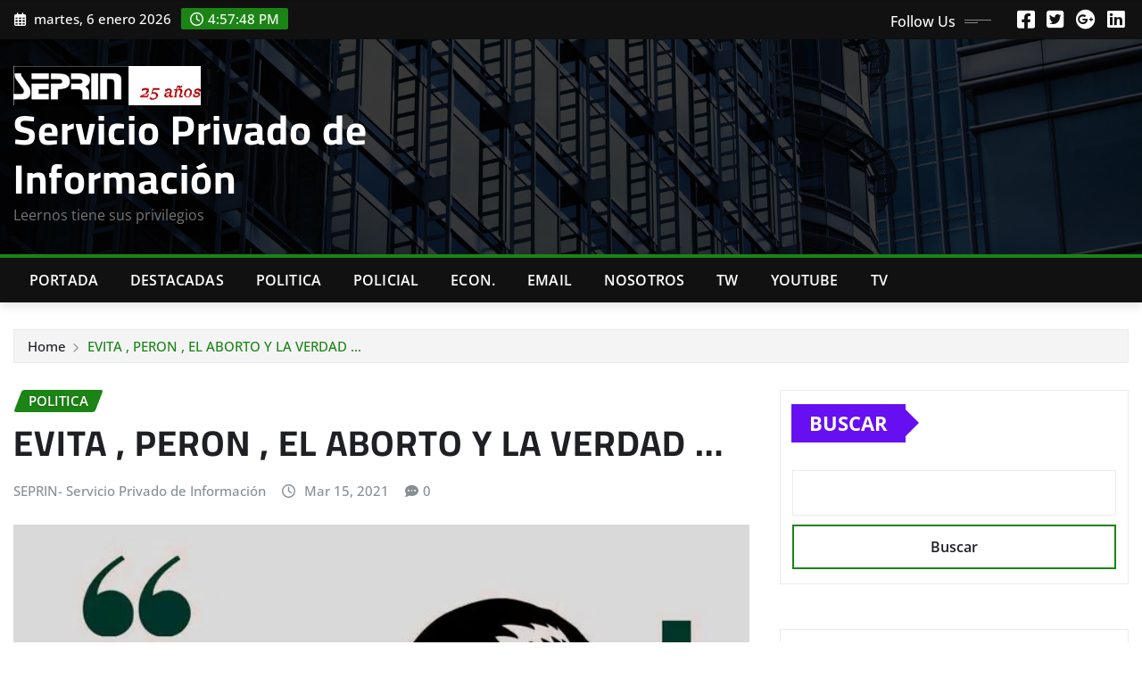

--- FILE ---
content_type: text/html; charset=UTF-8
request_url: https://www.seprin.info/2021/03/15/evita-peron-el-aborto-y-la-verdad/
body_size: 13873
content:
<!DOCTYPE html>
<html lang="es-AR">
<head>	
	<meta charset="UTF-8">
    <meta name="viewport" content="width=device-width, initial-scale=1">
    <meta http-equiv="x-ua-compatible" content="ie=edge">
	
	
	<title>EVITA , PERON , EL ABORTO Y LA VERDAD &#8230; &#8211; Servicio Privado de Información</title>
<meta name='robots' content='max-image-preview:large' />
	<style>img:is([sizes="auto" i], [sizes^="auto," i]) { contain-intrinsic-size: 3000px 1500px }</style>
	<link rel="alternate" type="application/rss+xml" title="Servicio Privado de Información &raquo; Feed" href="https://www.seprin.info/feed/" />
<link rel="alternate" type="application/rss+xml" title="Servicio Privado de Información &raquo; RSS de los comentarios" href="https://www.seprin.info/comments/feed/" />
<script type="text/javascript">
/* <![CDATA[ */
window._wpemojiSettings = {"baseUrl":"https:\/\/s.w.org\/images\/core\/emoji\/16.0.1\/72x72\/","ext":".png","svgUrl":"https:\/\/s.w.org\/images\/core\/emoji\/16.0.1\/svg\/","svgExt":".svg","source":{"concatemoji":"https:\/\/www.seprin.info\/wp-includes\/js\/wp-emoji-release.min.js?ver=6.8.3"}};
/*! This file is auto-generated */
!function(s,n){var o,i,e;function c(e){try{var t={supportTests:e,timestamp:(new Date).valueOf()};sessionStorage.setItem(o,JSON.stringify(t))}catch(e){}}function p(e,t,n){e.clearRect(0,0,e.canvas.width,e.canvas.height),e.fillText(t,0,0);var t=new Uint32Array(e.getImageData(0,0,e.canvas.width,e.canvas.height).data),a=(e.clearRect(0,0,e.canvas.width,e.canvas.height),e.fillText(n,0,0),new Uint32Array(e.getImageData(0,0,e.canvas.width,e.canvas.height).data));return t.every(function(e,t){return e===a[t]})}function u(e,t){e.clearRect(0,0,e.canvas.width,e.canvas.height),e.fillText(t,0,0);for(var n=e.getImageData(16,16,1,1),a=0;a<n.data.length;a++)if(0!==n.data[a])return!1;return!0}function f(e,t,n,a){switch(t){case"flag":return n(e,"\ud83c\udff3\ufe0f\u200d\u26a7\ufe0f","\ud83c\udff3\ufe0f\u200b\u26a7\ufe0f")?!1:!n(e,"\ud83c\udde8\ud83c\uddf6","\ud83c\udde8\u200b\ud83c\uddf6")&&!n(e,"\ud83c\udff4\udb40\udc67\udb40\udc62\udb40\udc65\udb40\udc6e\udb40\udc67\udb40\udc7f","\ud83c\udff4\u200b\udb40\udc67\u200b\udb40\udc62\u200b\udb40\udc65\u200b\udb40\udc6e\u200b\udb40\udc67\u200b\udb40\udc7f");case"emoji":return!a(e,"\ud83e\udedf")}return!1}function g(e,t,n,a){var r="undefined"!=typeof WorkerGlobalScope&&self instanceof WorkerGlobalScope?new OffscreenCanvas(300,150):s.createElement("canvas"),o=r.getContext("2d",{willReadFrequently:!0}),i=(o.textBaseline="top",o.font="600 32px Arial",{});return e.forEach(function(e){i[e]=t(o,e,n,a)}),i}function t(e){var t=s.createElement("script");t.src=e,t.defer=!0,s.head.appendChild(t)}"undefined"!=typeof Promise&&(o="wpEmojiSettingsSupports",i=["flag","emoji"],n.supports={everything:!0,everythingExceptFlag:!0},e=new Promise(function(e){s.addEventListener("DOMContentLoaded",e,{once:!0})}),new Promise(function(t){var n=function(){try{var e=JSON.parse(sessionStorage.getItem(o));if("object"==typeof e&&"number"==typeof e.timestamp&&(new Date).valueOf()<e.timestamp+604800&&"object"==typeof e.supportTests)return e.supportTests}catch(e){}return null}();if(!n){if("undefined"!=typeof Worker&&"undefined"!=typeof OffscreenCanvas&&"undefined"!=typeof URL&&URL.createObjectURL&&"undefined"!=typeof Blob)try{var e="postMessage("+g.toString()+"("+[JSON.stringify(i),f.toString(),p.toString(),u.toString()].join(",")+"));",a=new Blob([e],{type:"text/javascript"}),r=new Worker(URL.createObjectURL(a),{name:"wpTestEmojiSupports"});return void(r.onmessage=function(e){c(n=e.data),r.terminate(),t(n)})}catch(e){}c(n=g(i,f,p,u))}t(n)}).then(function(e){for(var t in e)n.supports[t]=e[t],n.supports.everything=n.supports.everything&&n.supports[t],"flag"!==t&&(n.supports.everythingExceptFlag=n.supports.everythingExceptFlag&&n.supports[t]);n.supports.everythingExceptFlag=n.supports.everythingExceptFlag&&!n.supports.flag,n.DOMReady=!1,n.readyCallback=function(){n.DOMReady=!0}}).then(function(){return e}).then(function(){var e;n.supports.everything||(n.readyCallback(),(e=n.source||{}).concatemoji?t(e.concatemoji):e.wpemoji&&e.twemoji&&(t(e.twemoji),t(e.wpemoji)))}))}((window,document),window._wpemojiSettings);
/* ]]> */
</script>
<link rel='stylesheet' id='newsexo-theme-fonts-css' href='https://www.seprin.info/wp-content/fonts/49d87e447d348fef5095eeedc17139d1.css?ver=20201110' type='text/css' media='all' />
<style id='wp-emoji-styles-inline-css' type='text/css'>

	img.wp-smiley, img.emoji {
		display: inline !important;
		border: none !important;
		box-shadow: none !important;
		height: 1em !important;
		width: 1em !important;
		margin: 0 0.07em !important;
		vertical-align: -0.1em !important;
		background: none !important;
		padding: 0 !important;
	}
</style>
<link rel='stylesheet' id='wp-block-library-css' href='https://www.seprin.info/wp-includes/css/dist/block-library/style.min.css?ver=6.8.3' type='text/css' media='all' />
<style id='classic-theme-styles-inline-css' type='text/css'>
/*! This file is auto-generated */
.wp-block-button__link{color:#fff;background-color:#32373c;border-radius:9999px;box-shadow:none;text-decoration:none;padding:calc(.667em + 2px) calc(1.333em + 2px);font-size:1.125em}.wp-block-file__button{background:#32373c;color:#fff;text-decoration:none}
</style>
<style id='global-styles-inline-css' type='text/css'>
:root{--wp--preset--aspect-ratio--square: 1;--wp--preset--aspect-ratio--4-3: 4/3;--wp--preset--aspect-ratio--3-4: 3/4;--wp--preset--aspect-ratio--3-2: 3/2;--wp--preset--aspect-ratio--2-3: 2/3;--wp--preset--aspect-ratio--16-9: 16/9;--wp--preset--aspect-ratio--9-16: 9/16;--wp--preset--color--black: #000000;--wp--preset--color--cyan-bluish-gray: #abb8c3;--wp--preset--color--white: #ffffff;--wp--preset--color--pale-pink: #f78da7;--wp--preset--color--vivid-red: #cf2e2e;--wp--preset--color--luminous-vivid-orange: #ff6900;--wp--preset--color--luminous-vivid-amber: #fcb900;--wp--preset--color--light-green-cyan: #7bdcb5;--wp--preset--color--vivid-green-cyan: #00d084;--wp--preset--color--pale-cyan-blue: #8ed1fc;--wp--preset--color--vivid-cyan-blue: #0693e3;--wp--preset--color--vivid-purple: #9b51e0;--wp--preset--gradient--vivid-cyan-blue-to-vivid-purple: linear-gradient(135deg,rgba(6,147,227,1) 0%,rgb(155,81,224) 100%);--wp--preset--gradient--light-green-cyan-to-vivid-green-cyan: linear-gradient(135deg,rgb(122,220,180) 0%,rgb(0,208,130) 100%);--wp--preset--gradient--luminous-vivid-amber-to-luminous-vivid-orange: linear-gradient(135deg,rgba(252,185,0,1) 0%,rgba(255,105,0,1) 100%);--wp--preset--gradient--luminous-vivid-orange-to-vivid-red: linear-gradient(135deg,rgba(255,105,0,1) 0%,rgb(207,46,46) 100%);--wp--preset--gradient--very-light-gray-to-cyan-bluish-gray: linear-gradient(135deg,rgb(238,238,238) 0%,rgb(169,184,195) 100%);--wp--preset--gradient--cool-to-warm-spectrum: linear-gradient(135deg,rgb(74,234,220) 0%,rgb(151,120,209) 20%,rgb(207,42,186) 40%,rgb(238,44,130) 60%,rgb(251,105,98) 80%,rgb(254,248,76) 100%);--wp--preset--gradient--blush-light-purple: linear-gradient(135deg,rgb(255,206,236) 0%,rgb(152,150,240) 100%);--wp--preset--gradient--blush-bordeaux: linear-gradient(135deg,rgb(254,205,165) 0%,rgb(254,45,45) 50%,rgb(107,0,62) 100%);--wp--preset--gradient--luminous-dusk: linear-gradient(135deg,rgb(255,203,112) 0%,rgb(199,81,192) 50%,rgb(65,88,208) 100%);--wp--preset--gradient--pale-ocean: linear-gradient(135deg,rgb(255,245,203) 0%,rgb(182,227,212) 50%,rgb(51,167,181) 100%);--wp--preset--gradient--electric-grass: linear-gradient(135deg,rgb(202,248,128) 0%,rgb(113,206,126) 100%);--wp--preset--gradient--midnight: linear-gradient(135deg,rgb(2,3,129) 0%,rgb(40,116,252) 100%);--wp--preset--font-size--small: 13px;--wp--preset--font-size--medium: 20px;--wp--preset--font-size--large: 36px;--wp--preset--font-size--x-large: 42px;--wp--preset--spacing--20: 0.44rem;--wp--preset--spacing--30: 0.67rem;--wp--preset--spacing--40: 1rem;--wp--preset--spacing--50: 1.5rem;--wp--preset--spacing--60: 2.25rem;--wp--preset--spacing--70: 3.38rem;--wp--preset--spacing--80: 5.06rem;--wp--preset--shadow--natural: 6px 6px 9px rgba(0, 0, 0, 0.2);--wp--preset--shadow--deep: 12px 12px 50px rgba(0, 0, 0, 0.4);--wp--preset--shadow--sharp: 6px 6px 0px rgba(0, 0, 0, 0.2);--wp--preset--shadow--outlined: 6px 6px 0px -3px rgba(255, 255, 255, 1), 6px 6px rgba(0, 0, 0, 1);--wp--preset--shadow--crisp: 6px 6px 0px rgba(0, 0, 0, 1);}:where(.is-layout-flex){gap: 0.5em;}:where(.is-layout-grid){gap: 0.5em;}body .is-layout-flex{display: flex;}.is-layout-flex{flex-wrap: wrap;align-items: center;}.is-layout-flex > :is(*, div){margin: 0;}body .is-layout-grid{display: grid;}.is-layout-grid > :is(*, div){margin: 0;}:where(.wp-block-columns.is-layout-flex){gap: 2em;}:where(.wp-block-columns.is-layout-grid){gap: 2em;}:where(.wp-block-post-template.is-layout-flex){gap: 1.25em;}:where(.wp-block-post-template.is-layout-grid){gap: 1.25em;}.has-black-color{color: var(--wp--preset--color--black) !important;}.has-cyan-bluish-gray-color{color: var(--wp--preset--color--cyan-bluish-gray) !important;}.has-white-color{color: var(--wp--preset--color--white) !important;}.has-pale-pink-color{color: var(--wp--preset--color--pale-pink) !important;}.has-vivid-red-color{color: var(--wp--preset--color--vivid-red) !important;}.has-luminous-vivid-orange-color{color: var(--wp--preset--color--luminous-vivid-orange) !important;}.has-luminous-vivid-amber-color{color: var(--wp--preset--color--luminous-vivid-amber) !important;}.has-light-green-cyan-color{color: var(--wp--preset--color--light-green-cyan) !important;}.has-vivid-green-cyan-color{color: var(--wp--preset--color--vivid-green-cyan) !important;}.has-pale-cyan-blue-color{color: var(--wp--preset--color--pale-cyan-blue) !important;}.has-vivid-cyan-blue-color{color: var(--wp--preset--color--vivid-cyan-blue) !important;}.has-vivid-purple-color{color: var(--wp--preset--color--vivid-purple) !important;}.has-black-background-color{background-color: var(--wp--preset--color--black) !important;}.has-cyan-bluish-gray-background-color{background-color: var(--wp--preset--color--cyan-bluish-gray) !important;}.has-white-background-color{background-color: var(--wp--preset--color--white) !important;}.has-pale-pink-background-color{background-color: var(--wp--preset--color--pale-pink) !important;}.has-vivid-red-background-color{background-color: var(--wp--preset--color--vivid-red) !important;}.has-luminous-vivid-orange-background-color{background-color: var(--wp--preset--color--luminous-vivid-orange) !important;}.has-luminous-vivid-amber-background-color{background-color: var(--wp--preset--color--luminous-vivid-amber) !important;}.has-light-green-cyan-background-color{background-color: var(--wp--preset--color--light-green-cyan) !important;}.has-vivid-green-cyan-background-color{background-color: var(--wp--preset--color--vivid-green-cyan) !important;}.has-pale-cyan-blue-background-color{background-color: var(--wp--preset--color--pale-cyan-blue) !important;}.has-vivid-cyan-blue-background-color{background-color: var(--wp--preset--color--vivid-cyan-blue) !important;}.has-vivid-purple-background-color{background-color: var(--wp--preset--color--vivid-purple) !important;}.has-black-border-color{border-color: var(--wp--preset--color--black) !important;}.has-cyan-bluish-gray-border-color{border-color: var(--wp--preset--color--cyan-bluish-gray) !important;}.has-white-border-color{border-color: var(--wp--preset--color--white) !important;}.has-pale-pink-border-color{border-color: var(--wp--preset--color--pale-pink) !important;}.has-vivid-red-border-color{border-color: var(--wp--preset--color--vivid-red) !important;}.has-luminous-vivid-orange-border-color{border-color: var(--wp--preset--color--luminous-vivid-orange) !important;}.has-luminous-vivid-amber-border-color{border-color: var(--wp--preset--color--luminous-vivid-amber) !important;}.has-light-green-cyan-border-color{border-color: var(--wp--preset--color--light-green-cyan) !important;}.has-vivid-green-cyan-border-color{border-color: var(--wp--preset--color--vivid-green-cyan) !important;}.has-pale-cyan-blue-border-color{border-color: var(--wp--preset--color--pale-cyan-blue) !important;}.has-vivid-cyan-blue-border-color{border-color: var(--wp--preset--color--vivid-cyan-blue) !important;}.has-vivid-purple-border-color{border-color: var(--wp--preset--color--vivid-purple) !important;}.has-vivid-cyan-blue-to-vivid-purple-gradient-background{background: var(--wp--preset--gradient--vivid-cyan-blue-to-vivid-purple) !important;}.has-light-green-cyan-to-vivid-green-cyan-gradient-background{background: var(--wp--preset--gradient--light-green-cyan-to-vivid-green-cyan) !important;}.has-luminous-vivid-amber-to-luminous-vivid-orange-gradient-background{background: var(--wp--preset--gradient--luminous-vivid-amber-to-luminous-vivid-orange) !important;}.has-luminous-vivid-orange-to-vivid-red-gradient-background{background: var(--wp--preset--gradient--luminous-vivid-orange-to-vivid-red) !important;}.has-very-light-gray-to-cyan-bluish-gray-gradient-background{background: var(--wp--preset--gradient--very-light-gray-to-cyan-bluish-gray) !important;}.has-cool-to-warm-spectrum-gradient-background{background: var(--wp--preset--gradient--cool-to-warm-spectrum) !important;}.has-blush-light-purple-gradient-background{background: var(--wp--preset--gradient--blush-light-purple) !important;}.has-blush-bordeaux-gradient-background{background: var(--wp--preset--gradient--blush-bordeaux) !important;}.has-luminous-dusk-gradient-background{background: var(--wp--preset--gradient--luminous-dusk) !important;}.has-pale-ocean-gradient-background{background: var(--wp--preset--gradient--pale-ocean) !important;}.has-electric-grass-gradient-background{background: var(--wp--preset--gradient--electric-grass) !important;}.has-midnight-gradient-background{background: var(--wp--preset--gradient--midnight) !important;}.has-small-font-size{font-size: var(--wp--preset--font-size--small) !important;}.has-medium-font-size{font-size: var(--wp--preset--font-size--medium) !important;}.has-large-font-size{font-size: var(--wp--preset--font-size--large) !important;}.has-x-large-font-size{font-size: var(--wp--preset--font-size--x-large) !important;}
:where(.wp-block-post-template.is-layout-flex){gap: 1.25em;}:where(.wp-block-post-template.is-layout-grid){gap: 1.25em;}
:where(.wp-block-columns.is-layout-flex){gap: 2em;}:where(.wp-block-columns.is-layout-grid){gap: 2em;}
:root :where(.wp-block-pullquote){font-size: 1.5em;line-height: 1.6;}
</style>
<link rel='stylesheet' id='bootstrap-css' href='https://www.seprin.info/wp-content/themes/newsexo/assets/css/bootstrap.css?ver=6.8.3' type='text/css' media='all' />
<link rel='stylesheet' id='font-awesome-min-css' href='https://www.seprin.info/wp-content/themes/newsexo/assets/css/font-awesome/css/font-awesome.min.css?ver=4.7.0' type='text/css' media='all' />
<link rel='stylesheet' id='newsexo-style-css' href='https://www.seprin.info/wp-content/themes/irvine-news/style.css?ver=6.8.3' type='text/css' media='all' />
<link rel='stylesheet' id='theme-default-css' href='https://www.seprin.info/wp-content/themes/newsexo/assets/css/theme-default.css?ver=6.8.3' type='text/css' media='all' />
<link rel='stylesheet' id='newsexo-animate-css-css' href='https://www.seprin.info/wp-content/themes/newsexo/assets/css/animate.css?ver=6.8.3' type='text/css' media='all' />
<link rel='stylesheet' id='owl.carousel-css-css' href='https://www.seprin.info/wp-content/themes/newsexo/assets/css/owl.carousel.css?ver=6.8.3' type='text/css' media='all' />
<link rel='stylesheet' id='bootstrap-smartmenus-css-css' href='https://www.seprin.info/wp-content/themes/newsexo/assets/css/jquery.smartmenus.bootstrap-4.css?ver=6.8.3' type='text/css' media='all' />
<link rel='stylesheet' id='irvine-news-parent-style-css' href='https://www.seprin.info/wp-content/themes/newsexo/style.css?ver=6.8.3' type='text/css' media='all' />
<link rel='stylesheet' id='irvine-news-child-style-css' href='https://www.seprin.info/wp-content/themes/irvine-news/style.css?ver=6.8.3' type='text/css' media='all' />
<link rel='stylesheet' id='irvine-news-default-css-css' href='https://www.seprin.info/wp-content/themes/irvine-news/assets/css/theme-default.css?ver=6.8.3' type='text/css' media='all' />
<link rel='stylesheet' id='irvine-news-bootstrap-smartmenus-css-css' href='https://www.seprin.info/wp-content/themes/irvine-news/assets/css/jquery.smartmenus.bootstrap-4.css?ver=6.8.3' type='text/css' media='all' />
<script type="text/javascript" src="https://www.seprin.info/wp-includes/js/jquery/jquery.min.js?ver=3.7.1" id="jquery-core-js"></script>
<script type="text/javascript" src="https://www.seprin.info/wp-includes/js/jquery/jquery-migrate.min.js?ver=3.4.1" id="jquery-migrate-js"></script>
<script type="text/javascript" src="https://www.seprin.info/wp-content/themes/newsexo/assets/js/bootstrap.js?ver=6.8.3" id="bootstrap-js-js"></script>
<script type="text/javascript" src="https://www.seprin.info/wp-content/themes/newsexo/assets/js/bootstrap.bundle.min.js?ver=6.8.3" id="bootstrap.bundle.min-js"></script>
<script type="text/javascript" src="https://www.seprin.info/wp-content/themes/newsexo/assets/js/smartmenus/jquery.smartmenus.js?ver=6.8.3" id="newsexo-smartmenus-js-js"></script>
<script type="text/javascript" src="https://www.seprin.info/wp-content/themes/newsexo/assets/js/custom.js?ver=6.8.3" id="newsexo-custom-js-js"></script>
<script type="text/javascript" src="https://www.seprin.info/wp-content/themes/newsexo/assets/js/smartmenus/bootstrap-smartmenus.js?ver=6.8.3" id="bootstrap-smartmenus-js-js"></script>
<script type="text/javascript" src="https://www.seprin.info/wp-content/themes/newsexo/assets/js/owl.carousel.min.js?ver=6.8.3" id="owl-carousel-js-js"></script>
<script type="text/javascript" src="https://www.seprin.info/wp-content/themes/newsexo/assets/js/animation/animate.js?ver=6.8.3" id="animate-js-js"></script>
<script type="text/javascript" src="https://www.seprin.info/wp-content/themes/newsexo/assets/js/wow.js?ver=6.8.3" id="wow-js-js"></script>
<link rel="https://api.w.org/" href="https://www.seprin.info/wp-json/" /><link rel="alternate" title="JSON" type="application/json" href="https://www.seprin.info/wp-json/wp/v2/posts/8185" /><link rel="EditURI" type="application/rsd+xml" title="RSD" href="https://www.seprin.info/xmlrpc.php?rsd" />
<meta name="generator" content="WordPress 6.8.3" />
<link rel="canonical" href="https://www.seprin.info/2021/03/15/evita-peron-el-aborto-y-la-verdad/" />
<link rel='shortlink' href='https://www.seprin.info/?p=8185' />
<link rel="alternate" title="oEmbed (JSON)" type="application/json+oembed" href="https://www.seprin.info/wp-json/oembed/1.0/embed?url=https%3A%2F%2Fwww.seprin.info%2F2021%2F03%2F15%2Fevita-peron-el-aborto-y-la-verdad%2F" />
<link rel="alternate" title="oEmbed (XML)" type="text/xml+oembed" href="https://www.seprin.info/wp-json/oembed/1.0/embed?url=https%3A%2F%2Fwww.seprin.info%2F2021%2F03%2F15%2Fevita-peron-el-aborto-y-la-verdad%2F&#038;format=xml" />
<style type="text/css">

/*------------------- Body ---------------------*/



/*------------------- H1---------------------*/

    h1 { font-family: Cairo; } 

/*------------------- H2---------------------*/

    h2{ font-family: Cairo; } 

/*------------------- H3---------------------*/

    h3 { font-family: Cairo; }

/*------------------- H4---------------------*/

    h4 { font-family: Cairo; }

/*------------------- H5---------------------*/

    h5 { font-family: Cairo; }

/*------------------- H6---------------------*/

    h6 { font-family: Cairo; }

</style>
<link rel="icon" href="https://www.seprin.info/wp-content/uploads/2022/09/cropped-cropped-SEPRINLOGO-32x32.png" sizes="32x32" />
<link rel="icon" href="https://www.seprin.info/wp-content/uploads/2022/09/cropped-cropped-SEPRINLOGO-192x192.png" sizes="192x192" />
<link rel="apple-touch-icon" href="https://www.seprin.info/wp-content/uploads/2022/09/cropped-cropped-SEPRINLOGO-180x180.png" />
<meta name="msapplication-TileImage" content="https://www.seprin.info/wp-content/uploads/2022/09/cropped-cropped-SEPRINLOGO-270x270.png" />
<!-- ## NXS/OG ## --><!-- ## NXSOGTAGS ## --><!-- ## NXS/OG ## -->
</head>
<body class="wp-singular post-template-default single single-post postid-8185 single-format-standard wp-custom-logo wp-theme-newsexo wp-child-theme-irvine-news theme-wide" >

<a class="screen-reader-text skip-link" href="#content">Skip to content</a>
<div id="wrapper">



	<!--Header Sidebar-->
	<header class="site-header">
		<div class="container-full">
			<div class="row align-self-center">
							<div class="col-lg-6 col-md-6 col-sm-12">
					<aside class="widget"> 
						<ul class="head-contact-info">
							<li><i class="fa-regular fa-calendar-days"></i>
							martes, 6 enero 2026							</li>
							<li><span id='newsexo-time' class="newsexo-time">  13:57</span></li>
						</ul>
					</aside>
				</div>
			
						
				<div class="col-lg-6 col-md-6 col-sm-12">
					<aside class="widget">

					<ul class="custom-social-icons">
							
						    <li class="followus">Follow Us						    </li>
					    							
							
					    								<li><a class="fa-square-facebook" href="#"><i class="fa-brands fa-square-facebook"></i></a></li>
								<li><a class="fa-square-twitter" href="#"><i class="fa-brands fa-square-twitter"></i></a></li>
								<li><a class="fa-google-plus" href="#"><i class="fa-brands fa-google-plus"></i></a></li>
								<li><a class="fa-linkedin" href="#"><i class="fa-brands fa-linkedin"></i></a></li>
													</ul>


					</aside>
				</div>
				
			</div>
		</div>
	</header>
	<!--/End of Header Sidebar-->


 
  	<!--Site Branding & Advertisement-->
	<section class="logo-banner logo-banner-overlay">
		<div class="container-full">
			<div class="row">
				<div class="col-lg-4 col-md-12 align-self-center">
								<div class="site-logo">
			<a href="https://www.seprin.info/" class="" rel="home"><img width="317" height="66" src="https://www.seprin.info/wp-content/uploads/2025/03/cropped-251.png" class="custom-logo" alt="Servicio Privado de Información" decoding="async" srcset="https://www.seprin.info/wp-content/uploads/2025/03/cropped-251.png 317w, https://www.seprin.info/wp-content/uploads/2025/03/cropped-251-300x62.png 300w" sizes="(max-width: 317px) 100vw, 317px" /></a>		</div>
	   	<div class="site-branding">
	    <h1 class="site-title"><a href="https://www.seprin.info/" rel="home">Servicio Privado de Información</a></h1>
					<p class="site-description">Leernos tiene sus privilegios</p>
			</div>
					</div>

				
			</div>
		</div>
	</section>	
	<!--End of Site Branding & Advertisement-->
    	
	<!-- Navbar -->
	<nav class="navbar navbar-expand-lg navbar-dark header-sticky">
		<div class="container-full">
			<div class="row">
			    <div class="col-lg-12 col-md-12"> 
				
					<button class="navbar-toggler" type="button" data-bs-toggle="collapse" data-bs-target="#navbarSupportedContent" aria-controls="navbarSupportedContent" aria-expanded="false" aria-label="Toggle navigation">
					  <span class="navbar-toggler-icon"></span>
					</button>
					<div id="navbarSupportedContent" class="navbar-collapse collapse">
						<div class="menu-principal-container"><ul id="menu-principal" class="nav navbar-nav"><li id="menu-item-308" class="menu-item menu-item-type-taxonomy menu-item-object-category menu-item-308"><a class="nav-link" href="https://www.seprin.info/category/portada/">Portada</a></li>
<li id="menu-item-25" class="menu-item menu-item-type-taxonomy menu-item-object-category menu-item-25"><a class="nav-link" href="https://www.seprin.info/category/destacadas/">Destacadas</a></li>
<li id="menu-item-24" class="menu-item menu-item-type-taxonomy menu-item-object-category current-post-ancestor current-menu-parent current-post-parent menu-item-24"><a class="nav-link" href="https://www.seprin.info/category/politica/">Politica</a></li>
<li id="menu-item-26" class="menu-item menu-item-type-taxonomy menu-item-object-category menu-item-26"><a class="nav-link" href="https://www.seprin.info/category/policial/">Policial</a></li>
<li id="menu-item-307" class="menu-item menu-item-type-taxonomy menu-item-object-category menu-item-307"><a class="nav-link" href="https://www.seprin.info/category/economia/">Econ.</a></li>
<li id="menu-item-309" class="menu-item menu-item-type-custom menu-item-object-custom menu-item-309"><a class="nav-link" href="mailto:seprin.arg@gmail.com">Email</a></li>
<li id="menu-item-18170" class="menu-item menu-item-type-post_type menu-item-object-page menu-item-18170"><a class="nav-link" href="https://www.seprin.info/quienes-somos/">Nosotros</a></li>
<li id="menu-item-7125" class="menu-item menu-item-type-custom menu-item-object-custom menu-item-7125"><a class="nav-link" href="https://twitter.com/seprin_arg">TW</a></li>
<li id="menu-item-30386" class="menu-item menu-item-type-custom menu-item-object-custom menu-item-30386"><a class="nav-link" href="https://www.youtube.com/channel/UCxw0OGERs25WWXusSrZ6ZTQ">Youtube</a></li>
<li id="menu-item-40473" class="menu-item menu-item-type-custom menu-item-object-custom menu-item-40473"><a class="nav-link" href="https://www.seprin.info/2022/07/04/10-canales-de-tv-de-noticias-todos-on-line/">Tv</a></li>
</ul></div>					</div>
				</div>
							</div>
		</div>
	</nav>
	<!-- /End of Navbar -->

	<div id="search-popup">
		<button type="button" class="close">×</button>
		<form method="get" id="searchform" class="search-form" action="https://www.seprin.info/">
			<input type="search" placeholder="Search here" name="s" id="s" />
			<button type="submit" class="btn btn-primary">Search</button>
		</form>
	</div>
	<!-- Theme Breadcrumb Area -->

		<section class="theme-breadcrumb-area">
				<div id="content" class="container-full">
					<div class="row g-lg-3">
						<div class="col-md-12 col-sm-12">						
							<ul class="page-breadcrumb wow animate fadeInUp" data-wow-delay=".3s""><li><a href="https://www.seprin.info">Home</a></li><li class="active"><a href="https://www.seprin.info:443/2021/03/15/evita-peron-el-aborto-y-la-verdad/">EVITA , PERON , EL ABORTO Y LA VERDAD &#8230;</a></li></ul>						</div>
					</div>
				</div>
		</section>
	
<section class="single-news-area">
	<div class="container-full">
		<div class="row ">
				  
            <div class="col-lg-8 col-md-6 col-sm-12">
        			

			<article class="post grid-view-news-area pb-3 wow animate fadeInUp " data-wow-delay=".3s" class="post-8185 post type-post status-publish format-standard has-post-thumbnail hentry category-politica">		
				<div class="entry-meta">
					<span class="cat-links links-space">
						 <a class="links-bg politica" href="https://www.seprin.info/category/politica/"><span>Politica</span></a>				    </span>
				</div>	
				<header class="entry-header">
	            <h2 class="entry-title">EVITA , PERON , EL ABORTO Y LA VERDAD &#8230;</h2>				</header>		
				<div class="entry-meta align-self-center">
					<span class="author">
										<a href="https://www.seprin.info/author/seprin/">SEPRIN- Servicio Privado de Información</a>
					</span>					
					<span class="posted-on">
						<i class="fa-regular fa-clock"></i>
			            <a href="https://www.seprin.info/2021/03/"><time>
						Mar 15, 2021</time></a>
					</span>
					<span class="comment-links"><i class="fa-solid fa-comment-dots"></i><a href="https://www.seprin.info/2021/03/15/evita-peron-el-aborto-y-la-verdad/#respond">0</a></span>
				</div>		
				<figure class="post-thumbnail"><img width="680" height="680" src="https://www.seprin.info/wp-content/uploads/2021/03/Ed20lutXoAAZnOD.png" class="img-fluid wp-post-image" alt="" decoding="async" fetchpriority="high" /></figure>				<figcaption class="post-content">
					<div class="entry-content">
						<p>POR ESO SON LOS IMBERBES ..</p>
<p>&nbsp;</p>
<p><img decoding="async" class="aligncenter size-full wp-image-8186" src="http://www.seprin.info/wp-content/uploads/2021/03/C4Y3ZMCUDBBINFDOMBRU6EVA64.jpg" alt="" width="768" height="512" /> <img loading="lazy" decoding="async" class="aligncenter size-full wp-image-8187" src="http://www.seprin.info/wp-content/uploads/2021/03/T7WL6KCDVNH73JAWHG34RZENDM.jpg" alt="" width="768" height="576" /> <img loading="lazy" decoding="async" class="aligncenter size-full wp-image-8188" src="http://www.seprin.info/wp-content/uploads/2021/03/Ed20lutXoAAZnOD.png" alt="" width="680" height="680" /> <img loading="lazy" decoding="async" class="aligncenter size-full wp-image-8189" src="http://www.seprin.info/wp-content/uploads/2021/03/3HicBW6c-700x000-1.png" alt="" width="700" height="335" /> <img loading="lazy" decoding="async" class="aligncenter size-full wp-image-8190" src="http://www.seprin.info/wp-content/uploads/2021/03/peron_ninos.jpg" alt="" width="850" height="400" /></p>
					</div>	
									</figcaption>
</article><!-- #post-8185 -->

	
<!--Blog Post Author-->
<article class="post-author-area wow animate fadeInUp " data-wow-delay=".3s">
		<figure class="avatar">
					</figure>
		<figcaption class="author-content">
			<h5 class="author-name">SEPRIN- Servicio Privado de Información</h5>
			<p><b>Website:</b> <a href="" target="_blank"></a></p>
			<p></p>
					<ul class="custom-social-icons">	
					    								<li><a class="fa-square-facebook" href="#"><i class="fa-brands fa-square-facebook"></i></a></li>
								<li><a class="fa-square-twitter" href="#"><i class="fa-brands fa-square-twitter"></i></a></li>
								<li><a class="fa-google-plus" href="#"><i class="fa-brands fa-google-plus"></i></a></li>
								<li><a class="fa-linkedin" href="#"><i class="fa-brands fa-linkedin"></i></a></li>
								<li><a class="fa-square-instagram" href="#"><i class="fa-brands fa-square-instagram"></i></a></li>
								<li><a class="fa-square-youtube" href="#"><i class="fa-brands fa-square-youtube"></i></a></li>
								<li><a class="fa-skype" href="#"><i class="fa-brands fa-skype"></i></a></li>	
													</ul>
	   </figcaption>
</article>
<!--/Blog Post Author-->
	

<div class="row pb-3 related-posts wow animate fadeInUp" data-wow-delay=".3s">
		<div class="col-12">
			<span class="news-section-title five"><h5 class="f-heading">Related Story</h5></span>
		</div>
							<div class="col-lg-4 col-md-12 col-sm-12">
						<article class="post grid-view-news-area ">	
							<figure class="post-thumbnail"><a href="https://www.seprin.info/2025/12/26/tension-con-la-iglesia-milei-recibio-a-evangelicos-tras-negarle-una-reunion-a-los-obispos/"><img width="940" height="529" src="https://www.seprin.info/wp-content/uploads/2025/12/21.webp" class="img-fluid wp-post-image" alt="" decoding="async" loading="lazy" srcset="https://www.seprin.info/wp-content/uploads/2025/12/21.webp 940w, https://www.seprin.info/wp-content/uploads/2025/12/21-300x169.webp 300w, https://www.seprin.info/wp-content/uploads/2025/12/21-768x432.webp 768w" sizes="auto, (max-width: 940px) 100vw, 940px" /></a></figure>								
							<figcaption class="post-content">
								<div class="entry-meta">
									<span class="cat-links links-space">
										 <a class="links-bg politica" href="https://www.seprin.info/category/politica/"><span>Politica</span></a>									</span>
								</div>								
								<header class="entry-header">
									<h5 class="entry-title"><a href="https://www.seprin.info/2025/12/26/tension-con-la-iglesia-milei-recibio-a-evangelicos-tras-negarle-una-reunion-a-los-obispos/">Tensión con la Iglesia: Milei recibió a evangélicos tras negarle una reunión a los obispos</a></h5>
								</header>								
								<div class="entry-meta align-self-center">
									<span class="author">
																		<a href="https://www.seprin.info/author/seprin/">SEPRIN- Servicio Privado de Información</a>
									</span>
															
									<span class="posted-on">
										<i class="fa-regular fa-clock"></i>
										<a href="https://www.seprin.info/2025/12/"><time>
										Dic 26, 2025</time></a>
									</span>
								</div>
							</figcaption>				
						</article>
					</div>
								<div class="col-lg-4 col-md-12 col-sm-12">
						<article class="post grid-view-news-area ">	
							<figure class="post-thumbnail"><a href="https://www.seprin.info/2025/12/26/el-gobierno-cree-que-tienen-que-meter-preso-a-tapia-en-marzo/"><img width="940" height="529" src="https://www.seprin.info/wp-content/uploads/2025/12/20-6.webp" class="img-fluid wp-post-image" alt="" decoding="async" loading="lazy" srcset="https://www.seprin.info/wp-content/uploads/2025/12/20-6.webp 940w, https://www.seprin.info/wp-content/uploads/2025/12/20-6-300x169.webp 300w, https://www.seprin.info/wp-content/uploads/2025/12/20-6-768x432.webp 768w" sizes="auto, (max-width: 940px) 100vw, 940px" /></a></figure>								
							<figcaption class="post-content">
								<div class="entry-meta">
									<span class="cat-links links-space">
										 <a class="links-bg politica" href="https://www.seprin.info/category/politica/"><span>Politica</span></a>									</span>
								</div>								
								<header class="entry-header">
									<h5 class="entry-title"><a href="https://www.seprin.info/2025/12/26/el-gobierno-cree-que-tienen-que-meter-preso-a-tapia-en-marzo/">El gobierno cree que tienen que meter preso a Tapia en marzo</a></h5>
								</header>								
								<div class="entry-meta align-self-center">
									<span class="author">
																		<a href="https://www.seprin.info/author/seprin/">SEPRIN- Servicio Privado de Información</a>
									</span>
															
									<span class="posted-on">
										<i class="fa-regular fa-clock"></i>
										<a href="https://www.seprin.info/2025/12/"><time>
										Dic 26, 2025</time></a>
									</span>
								</div>
							</figcaption>				
						</article>
					</div>
								<div class="col-lg-4 col-md-12 col-sm-12">
						<article class="post grid-view-news-area ">	
							<figure class="post-thumbnail"><a href="https://www.seprin.info/2025/12/26/solo-dos-veces-los-presupuestos-se-aprobaron-entre-navidad-y-ano-nuevo/"><img width="750" height="500" src="https://www.seprin.info/wp-content/uploads/2025/12/18-5.webp" class="img-fluid wp-post-image" alt="" decoding="async" loading="lazy" srcset="https://www.seprin.info/wp-content/uploads/2025/12/18-5.webp 750w, https://www.seprin.info/wp-content/uploads/2025/12/18-5-300x200.webp 300w" sizes="auto, (max-width: 750px) 100vw, 750px" /></a></figure>								
							<figcaption class="post-content">
								<div class="entry-meta">
									<span class="cat-links links-space">
										 <a class="links-bg politica" href="https://www.seprin.info/category/politica/"><span>Politica</span></a>									</span>
								</div>								
								<header class="entry-header">
									<h5 class="entry-title"><a href="https://www.seprin.info/2025/12/26/solo-dos-veces-los-presupuestos-se-aprobaron-entre-navidad-y-ano-nuevo/">Solo dos veces los presupuestos se aprobaron entre Navidad y Año Nuevo</a></h5>
								</header>								
								<div class="entry-meta align-self-center">
									<span class="author">
																		<a href="https://www.seprin.info/author/seprin/">SEPRIN- Servicio Privado de Información</a>
									</span>
															
									<span class="posted-on">
										<i class="fa-regular fa-clock"></i>
										<a href="https://www.seprin.info/2025/12/"><time>
										Dic 26, 2025</time></a>
									</span>
								</div>
							</figcaption>				
						</article>
					</div>
								<div class="col-lg-4 col-md-12 col-sm-12">
						<article class="post grid-view-news-area ">	
							<figure class="post-thumbnail"><a href="https://www.seprin.info/2025/12/26/presupuesto-2026-que-propone-el-articulo-30-sobre-el-que-la-oposicion-mete-presion-2/"><img width="750" height="500" src="https://www.seprin.info/wp-content/uploads/2025/12/17-10.webp" class="img-fluid wp-post-image" alt="" decoding="async" loading="lazy" srcset="https://www.seprin.info/wp-content/uploads/2025/12/17-10.webp 750w, https://www.seprin.info/wp-content/uploads/2025/12/17-10-300x200.webp 300w" sizes="auto, (max-width: 750px) 100vw, 750px" /></a></figure>								
							<figcaption class="post-content">
								<div class="entry-meta">
									<span class="cat-links links-space">
										 <a class="links-bg politica" href="https://www.seprin.info/category/politica/"><span>Politica</span></a>									</span>
								</div>								
								<header class="entry-header">
									<h5 class="entry-title"><a href="https://www.seprin.info/2025/12/26/presupuesto-2026-que-propone-el-articulo-30-sobre-el-que-la-oposicion-mete-presion-2/">Presupuesto 2026: qué propone el artículo 30, sobre el que la oposición mete presión</a></h5>
								</header>								
								<div class="entry-meta align-self-center">
									<span class="author">
																		<a href="https://www.seprin.info/author/seprin/">SEPRIN- Servicio Privado de Información</a>
									</span>
															
									<span class="posted-on">
										<i class="fa-regular fa-clock"></i>
										<a href="https://www.seprin.info/2025/12/"><time>
										Dic 26, 2025</time></a>
									</span>
								</div>
							</figcaption>				
						</article>
					</div>
								<div class="col-lg-4 col-md-12 col-sm-12">
						<article class="post grid-view-news-area ">	
							<figure class="post-thumbnail"><a href="https://www.seprin.info/2025/12/26/quilmes-y-lanus-y-la-interna-del-pj-el-kirchnerismo-senala-a-magario/"><img width="750" height="500" src="https://www.seprin.info/wp-content/uploads/2025/12/16-2.jpg" class="img-fluid wp-post-image" alt="" decoding="async" loading="lazy" srcset="https://www.seprin.info/wp-content/uploads/2025/12/16-2.jpg 750w, https://www.seprin.info/wp-content/uploads/2025/12/16-2-300x200.jpg 300w" sizes="auto, (max-width: 750px) 100vw, 750px" /></a></figure>								
							<figcaption class="post-content">
								<div class="entry-meta">
									<span class="cat-links links-space">
										 <a class="links-bg politica" href="https://www.seprin.info/category/politica/"><span>Politica</span></a>									</span>
								</div>								
								<header class="entry-header">
									<h5 class="entry-title"><a href="https://www.seprin.info/2025/12/26/quilmes-y-lanus-y-la-interna-del-pj-el-kirchnerismo-senala-a-magario/">Quilmes y Lanús y la interna del PJ: el kirchnerismo señala a Magario</a></h5>
								</header>								
								<div class="entry-meta align-self-center">
									<span class="author">
																		<a href="https://www.seprin.info/author/seprin/">SEPRIN- Servicio Privado de Información</a>
									</span>
															
									<span class="posted-on">
										<i class="fa-regular fa-clock"></i>
										<a href="https://www.seprin.info/2025/12/"><time>
										Dic 26, 2025</time></a>
									</span>
								</div>
							</figcaption>				
						</article>
					</div>
								<div class="col-lg-4 col-md-12 col-sm-12">
						<article class="post grid-view-news-area ">	
							<figure class="post-thumbnail"><a href="https://www.seprin.info/2025/12/26/fallo-clave-la-justicia-portena-frena-el-plan-de-demolicion-en-luna-park/"><img width="750" height="449" src="https://www.seprin.info/wp-content/uploads/2025/12/15.jpg" class="img-fluid wp-post-image" alt="" decoding="async" loading="lazy" srcset="https://www.seprin.info/wp-content/uploads/2025/12/15.jpg 750w, https://www.seprin.info/wp-content/uploads/2025/12/15-300x180.jpg 300w" sizes="auto, (max-width: 750px) 100vw, 750px" /></a></figure>								
							<figcaption class="post-content">
								<div class="entry-meta">
									<span class="cat-links links-space">
										 <a class="links-bg politica" href="https://www.seprin.info/category/politica/"><span>Politica</span></a>									</span>
								</div>								
								<header class="entry-header">
									<h5 class="entry-title"><a href="https://www.seprin.info/2025/12/26/fallo-clave-la-justicia-portena-frena-el-plan-de-demolicion-en-luna-park/">Fallo clave: la Justicia porteña frena el plan de demolición en Luna Park</a></h5>
								</header>								
								<div class="entry-meta align-self-center">
									<span class="author">
																		<a href="https://www.seprin.info/author/seprin/">SEPRIN- Servicio Privado de Información</a>
									</span>
															
									<span class="posted-on">
										<i class="fa-regular fa-clock"></i>
										<a href="https://www.seprin.info/2025/12/"><time>
										Dic 26, 2025</time></a>
									</span>
								</div>
							</figcaption>				
						</article>
					</div>
								<div class="col-lg-4 col-md-12 col-sm-12">
						<article class="post grid-view-news-area ">	
							<figure class="post-thumbnail"><a href="https://www.seprin.info/2025/12/26/general-lavalle-jose-rodriguez-ponte-y-nahuel-guardia-enfrentados-por-un-alambrado/"><img width="880" height="495" src="https://www.seprin.info/wp-content/uploads/2025/12/14-14.webp" class="img-fluid wp-post-image" alt="" decoding="async" loading="lazy" srcset="https://www.seprin.info/wp-content/uploads/2025/12/14-14.webp 880w, https://www.seprin.info/wp-content/uploads/2025/12/14-14-300x169.webp 300w, https://www.seprin.info/wp-content/uploads/2025/12/14-14-768x432.webp 768w" sizes="auto, (max-width: 880px) 100vw, 880px" /></a></figure>								
							<figcaption class="post-content">
								<div class="entry-meta">
									<span class="cat-links links-space">
										 <a class="links-bg politica" href="https://www.seprin.info/category/politica/"><span>Politica</span></a>									</span>
								</div>								
								<header class="entry-header">
									<h5 class="entry-title"><a href="https://www.seprin.info/2025/12/26/general-lavalle-jose-rodriguez-ponte-y-nahuel-guardia-enfrentados-por-un-alambrado/">General Lavalle: José Rodríguez Ponte y Nahuel Guardia enfrentados por un alambrado</a></h5>
								</header>								
								<div class="entry-meta align-self-center">
									<span class="author">
																		<a href="https://www.seprin.info/author/seprin/">SEPRIN- Servicio Privado de Información</a>
									</span>
															
									<span class="posted-on">
										<i class="fa-regular fa-clock"></i>
										<a href="https://www.seprin.info/2025/12/"><time>
										Dic 26, 2025</time></a>
									</span>
								</div>
							</figcaption>				
						</article>
					</div>
								<div class="col-lg-4 col-md-12 col-sm-12">
						<article class="post grid-view-news-area ">	
							<figure class="post-thumbnail"><a href="https://www.seprin.info/2025/12/26/exclusivo-la-agenda-secreta-del-papa-francisco/"><img width="750" height="500" src="https://www.seprin.info/wp-content/uploads/2025/12/11.jpg" class="img-fluid wp-post-image" alt="" decoding="async" loading="lazy" srcset="https://www.seprin.info/wp-content/uploads/2025/12/11.jpg 750w, https://www.seprin.info/wp-content/uploads/2025/12/11-300x200.jpg 300w" sizes="auto, (max-width: 750px) 100vw, 750px" /></a></figure>								
							<figcaption class="post-content">
								<div class="entry-meta">
									<span class="cat-links links-space">
										 <a class="links-bg politica" href="https://www.seprin.info/category/politica/"><span>Politica</span></a>									</span>
								</div>								
								<header class="entry-header">
									<h5 class="entry-title"><a href="https://www.seprin.info/2025/12/26/exclusivo-la-agenda-secreta-del-papa-francisco/">Exclusivo: la agenda secreta del papa Francisco</a></h5>
								</header>								
								<div class="entry-meta align-self-center">
									<span class="author">
																		<a href="https://www.seprin.info/author/seprin/">SEPRIN- Servicio Privado de Información</a>
									</span>
															
									<span class="posted-on">
										<i class="fa-regular fa-clock"></i>
										<a href="https://www.seprin.info/2025/12/"><time>
										Dic 26, 2025</time></a>
									</span>
								</div>
							</figcaption>				
						</article>
					</div>
								<div class="col-lg-4 col-md-12 col-sm-12">
						<article class="post grid-view-news-area ">	
							<figure class="post-thumbnail"><a href="https://www.seprin.info/2025/12/26/con-dudas-en-torno-a-un-articulo-el-gobierno-intenta-aprobar-su-primer-presupuesto/"><img width="750" height="500" src="https://www.seprin.info/wp-content/uploads/2025/12/10-13.webp" class="img-fluid wp-post-image" alt="" decoding="async" loading="lazy" srcset="https://www.seprin.info/wp-content/uploads/2025/12/10-13.webp 750w, https://www.seprin.info/wp-content/uploads/2025/12/10-13-300x200.webp 300w" sizes="auto, (max-width: 750px) 100vw, 750px" /></a></figure>								
							<figcaption class="post-content">
								<div class="entry-meta">
									<span class="cat-links links-space">
										 <a class="links-bg politica" href="https://www.seprin.info/category/politica/"><span>Politica</span></a>									</span>
								</div>								
								<header class="entry-header">
									<h5 class="entry-title"><a href="https://www.seprin.info/2025/12/26/con-dudas-en-torno-a-un-articulo-el-gobierno-intenta-aprobar-su-primer-presupuesto/">Con dudas en torno a un artículo, el Gobierno intenta aprobar su primer presupuesto</a></h5>
								</header>								
								<div class="entry-meta align-self-center">
									<span class="author">
																		<a href="https://www.seprin.info/author/seprin/">SEPRIN- Servicio Privado de Información</a>
									</span>
															
									<span class="posted-on">
										<i class="fa-regular fa-clock"></i>
										<a href="https://www.seprin.info/2025/12/"><time>
										Dic 26, 2025</time></a>
									</span>
								</div>
							</figcaption>				
						</article>
					</div>
								<div class="col-lg-4 col-md-12 col-sm-12">
						<article class="post grid-view-news-area ">	
							<figure class="post-thumbnail"><a href="https://www.seprin.info/2025/12/26/un-jubilado-disparo-y-mato-a-un-vecino-por-usar-pirotecnia-en-los-festejos-de-navidad/"><img width="1600" height="1067" src="https://www.seprin.info/wp-content/uploads/2025/12/7-13.webp" class="img-fluid wp-post-image" alt="" decoding="async" loading="lazy" srcset="https://www.seprin.info/wp-content/uploads/2025/12/7-13.webp 1600w, https://www.seprin.info/wp-content/uploads/2025/12/7-13-300x200.webp 300w, https://www.seprin.info/wp-content/uploads/2025/12/7-13-1024x683.webp 1024w, https://www.seprin.info/wp-content/uploads/2025/12/7-13-768x512.webp 768w, https://www.seprin.info/wp-content/uploads/2025/12/7-13-1536x1024.webp 1536w" sizes="auto, (max-width: 1600px) 100vw, 1600px" /></a></figure>								
							<figcaption class="post-content">
								<div class="entry-meta">
									<span class="cat-links links-space">
										 <a class="links-bg politica" href="https://www.seprin.info/category/politica/"><span>Politica</span></a>									</span>
								</div>								
								<header class="entry-header">
									<h5 class="entry-title"><a href="https://www.seprin.info/2025/12/26/un-jubilado-disparo-y-mato-a-un-vecino-por-usar-pirotecnia-en-los-festejos-de-navidad/">Un jubilado disparó y mató a un vecino por usar pirotecnia en los festejos de Navidad</a></h5>
								</header>								
								<div class="entry-meta align-self-center">
									<span class="author">
																		<a href="https://www.seprin.info/author/seprin/">SEPRIN- Servicio Privado de Información</a>
									</span>
															
									<span class="posted-on">
										<i class="fa-regular fa-clock"></i>
										<a href="https://www.seprin.info/2025/12/"><time>
										Dic 26, 2025</time></a>
									</span>
								</div>
							</figcaption>				
						</article>
					</div>
								<div class="col-lg-4 col-md-12 col-sm-12">
						<article class="post grid-view-news-area ">	
							<figure class="post-thumbnail"><a href="https://www.seprin.info/2025/12/26/la-calera-el-rufeilismo-imita-al-kirchnerismo-y-bloquea-la-baja-de-tasas-municipales-2/"><img width="1600" height="1067" src="https://www.seprin.info/wp-content/uploads/2025/12/6-16.webp" class="img-fluid wp-post-image" alt="" decoding="async" loading="lazy" srcset="https://www.seprin.info/wp-content/uploads/2025/12/6-16.webp 1600w, https://www.seprin.info/wp-content/uploads/2025/12/6-16-300x200.webp 300w, https://www.seprin.info/wp-content/uploads/2025/12/6-16-1024x683.webp 1024w, https://www.seprin.info/wp-content/uploads/2025/12/6-16-768x512.webp 768w, https://www.seprin.info/wp-content/uploads/2025/12/6-16-1536x1024.webp 1536w" sizes="auto, (max-width: 1600px) 100vw, 1600px" /></a></figure>								
							<figcaption class="post-content">
								<div class="entry-meta">
									<span class="cat-links links-space">
										 <a class="links-bg politica" href="https://www.seprin.info/category/politica/"><span>Politica</span></a>									</span>
								</div>								
								<header class="entry-header">
									<h5 class="entry-title"><a href="https://www.seprin.info/2025/12/26/la-calera-el-rufeilismo-imita-al-kirchnerismo-y-bloquea-la-baja-de-tasas-municipales-2/">La Calera: el rufeilismo imita al kirchnerismo y bloquea la baja de tasas municipales</a></h5>
								</header>								
								<div class="entry-meta align-self-center">
									<span class="author">
																		<a href="https://www.seprin.info/author/seprin/">SEPRIN- Servicio Privado de Información</a>
									</span>
															
									<span class="posted-on">
										<i class="fa-regular fa-clock"></i>
										<a href="https://www.seprin.info/2025/12/"><time>
										Dic 26, 2025</time></a>
									</span>
								</div>
							</figcaption>				
						</article>
					</div>
								<div class="col-lg-4 col-md-12 col-sm-12">
						<article class="post grid-view-news-area ">	
							<figure class="post-thumbnail"><a href="https://www.seprin.info/2025/12/26/el-ano-que-el-que-peron-prohibio-la-navidad-arrestos-de-curas-y-quema-de-iglesias/"><img width="1600" height="1067" src="https://www.seprin.info/wp-content/uploads/2025/12/5-20.webp" class="img-fluid wp-post-image" alt="" decoding="async" loading="lazy" srcset="https://www.seprin.info/wp-content/uploads/2025/12/5-20.webp 1600w, https://www.seprin.info/wp-content/uploads/2025/12/5-20-300x200.webp 300w, https://www.seprin.info/wp-content/uploads/2025/12/5-20-1024x683.webp 1024w, https://www.seprin.info/wp-content/uploads/2025/12/5-20-768x512.webp 768w, https://www.seprin.info/wp-content/uploads/2025/12/5-20-1536x1024.webp 1536w" sizes="auto, (max-width: 1600px) 100vw, 1600px" /></a></figure>								
							<figcaption class="post-content">
								<div class="entry-meta">
									<span class="cat-links links-space">
										 <a class="links-bg politica" href="https://www.seprin.info/category/politica/"><span>Politica</span></a>									</span>
								</div>								
								<header class="entry-header">
									<h5 class="entry-title"><a href="https://www.seprin.info/2025/12/26/el-ano-que-el-que-peron-prohibio-la-navidad-arrestos-de-curas-y-quema-de-iglesias/">El año que el que Perón prohibió la Navidad: Arrestos de curas y quema de iglesias</a></h5>
								</header>								
								<div class="entry-meta align-self-center">
									<span class="author">
																		<a href="https://www.seprin.info/author/seprin/">SEPRIN- Servicio Privado de Información</a>
									</span>
															
									<span class="posted-on">
										<i class="fa-regular fa-clock"></i>
										<a href="https://www.seprin.info/2025/12/"><time>
										Dic 26, 2025</time></a>
									</span>
								</div>
							</figcaption>				
						</article>
					</div>
								<div class="col-lg-4 col-md-12 col-sm-12">
						<article class="post grid-view-news-area ">	
							<figure class="post-thumbnail"><a href="https://www.seprin.info/2025/12/26/el-mensaje-de-javier-milei-en-redes-sociales-feliz-navidad-en-libertad/"><img width="1600" height="1067" src="https://www.seprin.info/wp-content/uploads/2025/12/3-22.webp" class="img-fluid wp-post-image" alt="" decoding="async" loading="lazy" srcset="https://www.seprin.info/wp-content/uploads/2025/12/3-22.webp 1600w, https://www.seprin.info/wp-content/uploads/2025/12/3-22-300x200.webp 300w, https://www.seprin.info/wp-content/uploads/2025/12/3-22-1024x683.webp 1024w, https://www.seprin.info/wp-content/uploads/2025/12/3-22-768x512.webp 768w, https://www.seprin.info/wp-content/uploads/2025/12/3-22-1536x1024.webp 1536w" sizes="auto, (max-width: 1600px) 100vw, 1600px" /></a></figure>								
							<figcaption class="post-content">
								<div class="entry-meta">
									<span class="cat-links links-space">
										 <a class="links-bg politica" href="https://www.seprin.info/category/politica/"><span>Politica</span></a>									</span>
								</div>								
								<header class="entry-header">
									<h5 class="entry-title"><a href="https://www.seprin.info/2025/12/26/el-mensaje-de-javier-milei-en-redes-sociales-feliz-navidad-en-libertad/">El mensaje de Javier Milei en redes sociales: &#8216;Feliz Navidad en libertad&#8217;</a></h5>
								</header>								
								<div class="entry-meta align-self-center">
									<span class="author">
																		<a href="https://www.seprin.info/author/seprin/">SEPRIN- Servicio Privado de Información</a>
									</span>
															
									<span class="posted-on">
										<i class="fa-regular fa-clock"></i>
										<a href="https://www.seprin.info/2025/12/"><time>
										Dic 26, 2025</time></a>
									</span>
								</div>
							</figcaption>				
						</article>
					</div>
								<div class="col-lg-4 col-md-12 col-sm-12">
						<article class="post grid-view-news-area ">	
							<figure class="post-thumbnail"><a href="https://www.seprin.info/2025/12/26/cristina-kirchner-presento-una-complicacion-intestinal-tras-la-cirugia/"><img width="1600" height="1067" src="https://www.seprin.info/wp-content/uploads/2025/12/2-21.webp" class="img-fluid wp-post-image" alt="" decoding="async" loading="lazy" srcset="https://www.seprin.info/wp-content/uploads/2025/12/2-21.webp 1600w, https://www.seprin.info/wp-content/uploads/2025/12/2-21-300x200.webp 300w, https://www.seprin.info/wp-content/uploads/2025/12/2-21-1024x683.webp 1024w, https://www.seprin.info/wp-content/uploads/2025/12/2-21-768x512.webp 768w, https://www.seprin.info/wp-content/uploads/2025/12/2-21-1536x1024.webp 1536w" sizes="auto, (max-width: 1600px) 100vw, 1600px" /></a></figure>								
							<figcaption class="post-content">
								<div class="entry-meta">
									<span class="cat-links links-space">
										 <a class="links-bg politica" href="https://www.seprin.info/category/politica/"><span>Politica</span></a>									</span>
								</div>								
								<header class="entry-header">
									<h5 class="entry-title"><a href="https://www.seprin.info/2025/12/26/cristina-kirchner-presento-una-complicacion-intestinal-tras-la-cirugia/">Cristina Kirchner presentó una complicación intestinal tras la cirugía</a></h5>
								</header>								
								<div class="entry-meta align-self-center">
									<span class="author">
																		<a href="https://www.seprin.info/author/seprin/">SEPRIN- Servicio Privado de Información</a>
									</span>
															
									<span class="posted-on">
										<i class="fa-regular fa-clock"></i>
										<a href="https://www.seprin.info/2025/12/"><time>
										Dic 26, 2025</time></a>
									</span>
								</div>
							</figcaption>				
						</article>
					</div>
								<div class="col-lg-4 col-md-12 col-sm-12">
						<article class="post grid-view-news-area ">	
							<figure class="post-thumbnail"><a href="https://www.seprin.info/2025/12/26/javier-milei-planea-una-cumbre-regional-junto-a-los-lideres-de-derecha-latinoamericanos/"><img width="1600" height="1067" src="https://www.seprin.info/wp-content/uploads/2025/12/1-21.webp" class="img-fluid wp-post-image" alt="" decoding="async" loading="lazy" srcset="https://www.seprin.info/wp-content/uploads/2025/12/1-21.webp 1600w, https://www.seprin.info/wp-content/uploads/2025/12/1-21-300x200.webp 300w, https://www.seprin.info/wp-content/uploads/2025/12/1-21-1024x683.webp 1024w, https://www.seprin.info/wp-content/uploads/2025/12/1-21-768x512.webp 768w, https://www.seprin.info/wp-content/uploads/2025/12/1-21-1536x1024.webp 1536w" sizes="auto, (max-width: 1600px) 100vw, 1600px" /></a></figure>								
							<figcaption class="post-content">
								<div class="entry-meta">
									<span class="cat-links links-space">
										 <a class="links-bg politica" href="https://www.seprin.info/category/politica/"><span>Politica</span></a>									</span>
								</div>								
								<header class="entry-header">
									<h5 class="entry-title"><a href="https://www.seprin.info/2025/12/26/javier-milei-planea-una-cumbre-regional-junto-a-los-lideres-de-derecha-latinoamericanos/">Javier Milei planea una cumbre regional junto a los lideres de derecha latinoamericanos</a></h5>
								</header>								
								<div class="entry-meta align-self-center">
									<span class="author">
																		<a href="https://www.seprin.info/author/seprin/">SEPRIN- Servicio Privado de Información</a>
									</span>
															
									<span class="posted-on">
										<i class="fa-regular fa-clock"></i>
										<a href="https://www.seprin.info/2025/12/"><time>
										Dic 26, 2025</time></a>
									</span>
								</div>
							</figcaption>				
						</article>
					</div>
								<div class="col-lg-4 col-md-12 col-sm-12">
						<article class="post grid-view-news-area ">	
							<figure class="post-thumbnail"><a href="https://www.seprin.info/2025/12/24/la-justicia-ordeno-al-gobierno-aplicar-de-inmediato-la-ley-de-financiamiento-universitario/"><img width="750" height="500" src="https://www.seprin.info/wp-content/uploads/2025/12/pp.webp" class="img-fluid wp-post-image" alt="" decoding="async" loading="lazy" srcset="https://www.seprin.info/wp-content/uploads/2025/12/pp.webp 750w, https://www.seprin.info/wp-content/uploads/2025/12/pp-300x200.webp 300w" sizes="auto, (max-width: 750px) 100vw, 750px" /></a></figure>								
							<figcaption class="post-content">
								<div class="entry-meta">
									<span class="cat-links links-space">
										 <a class="links-bg politica" href="https://www.seprin.info/category/politica/"><span>Politica</span></a>									</span>
								</div>								
								<header class="entry-header">
									<h5 class="entry-title"><a href="https://www.seprin.info/2025/12/24/la-justicia-ordeno-al-gobierno-aplicar-de-inmediato-la-ley-de-financiamiento-universitario/">La Justicia ordenó al Gobierno aplicar de inmediato la Ley de Financiamiento Universitario</a></h5>
								</header>								
								<div class="entry-meta align-self-center">
									<span class="author">
																		<a href="https://www.seprin.info/author/seprin/">SEPRIN- Servicio Privado de Información</a>
									</span>
															
									<span class="posted-on">
										<i class="fa-regular fa-clock"></i>
										<a href="https://www.seprin.info/2025/12/"><time>
										Dic 24, 2025</time></a>
									</span>
								</div>
							</figcaption>				
						</article>
					</div>
								<div class="col-lg-4 col-md-12 col-sm-12">
						<article class="post grid-view-news-area ">	
							<figure class="post-thumbnail"><a href="https://www.seprin.info/2025/12/24/presupuesto-2026-que-propone-el-articulo-30-sobre-el-que-la-oposicion-mete-presion/"><img width="750" height="500" src="https://www.seprin.info/wp-content/uploads/2025/12/p.webp" class="img-fluid wp-post-image" alt="" decoding="async" loading="lazy" srcset="https://www.seprin.info/wp-content/uploads/2025/12/p.webp 750w, https://www.seprin.info/wp-content/uploads/2025/12/p-300x200.webp 300w" sizes="auto, (max-width: 750px) 100vw, 750px" /></a></figure>								
							<figcaption class="post-content">
								<div class="entry-meta">
									<span class="cat-links links-space">
										 <a class="links-bg politica" href="https://www.seprin.info/category/politica/"><span>Politica</span></a>									</span>
								</div>								
								<header class="entry-header">
									<h5 class="entry-title"><a href="https://www.seprin.info/2025/12/24/presupuesto-2026-que-propone-el-articulo-30-sobre-el-que-la-oposicion-mete-presion/">Presupuesto 2026: qué propone el artículo 30, sobre el que la oposición mete presión</a></h5>
								</header>								
								<div class="entry-meta align-self-center">
									<span class="author">
																		<a href="https://www.seprin.info/author/seprin/">SEPRIN- Servicio Privado de Información</a>
									</span>
															
									<span class="posted-on">
										<i class="fa-regular fa-clock"></i>
										<a href="https://www.seprin.info/2025/12/"><time>
										Dic 24, 2025</time></a>
									</span>
								</div>
							</figcaption>				
						</article>
					</div>
								<div class="col-lg-4 col-md-12 col-sm-12">
						<article class="post grid-view-news-area ">	
							<figure class="post-thumbnail"><a href="https://www.seprin.info/2025/12/24/entre-rios-denuncia-federal-reabre-el-caso-de-los-viajes-de-la-jueza-amiga-de-eduardo-eurnekian/"><img width="880" height="495" src="https://www.seprin.info/wp-content/uploads/2025/12/r.webp" class="img-fluid wp-post-image" alt="" decoding="async" loading="lazy" srcset="https://www.seprin.info/wp-content/uploads/2025/12/r.webp 880w, https://www.seprin.info/wp-content/uploads/2025/12/r-300x169.webp 300w, https://www.seprin.info/wp-content/uploads/2025/12/r-768x432.webp 768w" sizes="auto, (max-width: 880px) 100vw, 880px" /></a></figure>								
							<figcaption class="post-content">
								<div class="entry-meta">
									<span class="cat-links links-space">
										 <a class="links-bg politica" href="https://www.seprin.info/category/politica/"><span>Politica</span></a>									</span>
								</div>								
								<header class="entry-header">
									<h5 class="entry-title"><a href="https://www.seprin.info/2025/12/24/entre-rios-denuncia-federal-reabre-el-caso-de-los-viajes-de-la-jueza-amiga-de-eduardo-eurnekian/">Entre Ríos: Denuncia federal reabre el caso de los viajes de la jueza amiga de Eduardo Eurnekián</a></h5>
								</header>								
								<div class="entry-meta align-self-center">
									<span class="author">
																		<a href="https://www.seprin.info/author/seprin/">SEPRIN- Servicio Privado de Información</a>
									</span>
															
									<span class="posted-on">
										<i class="fa-regular fa-clock"></i>
										<a href="https://www.seprin.info/2025/12/"><time>
										Dic 24, 2025</time></a>
									</span>
								</div>
							</figcaption>				
						</article>
					</div>
								<div class="col-lg-4 col-md-12 col-sm-12">
						<article class="post grid-view-news-area ">	
							<figure class="post-thumbnail"><a href="https://www.seprin.info/2025/12/24/la-calera-el-rufeilismo-imita-al-kirchnerismo-y-bloquea-la-baja-de-tasas-municipales/"><img width="1600" height="1067" src="https://www.seprin.info/wp-content/uploads/2025/12/55.webp" class="img-fluid wp-post-image" alt="" decoding="async" loading="lazy" srcset="https://www.seprin.info/wp-content/uploads/2025/12/55.webp 1600w, https://www.seprin.info/wp-content/uploads/2025/12/55-300x200.webp 300w, https://www.seprin.info/wp-content/uploads/2025/12/55-1024x683.webp 1024w, https://www.seprin.info/wp-content/uploads/2025/12/55-768x512.webp 768w, https://www.seprin.info/wp-content/uploads/2025/12/55-1536x1024.webp 1536w" sizes="auto, (max-width: 1600px) 100vw, 1600px" /></a></figure>								
							<figcaption class="post-content">
								<div class="entry-meta">
									<span class="cat-links links-space">
										 <a class="links-bg politica" href="https://www.seprin.info/category/politica/"><span>Politica</span></a>									</span>
								</div>								
								<header class="entry-header">
									<h5 class="entry-title"><a href="https://www.seprin.info/2025/12/24/la-calera-el-rufeilismo-imita-al-kirchnerismo-y-bloquea-la-baja-de-tasas-municipales/">La Calera: el rufeilismo imita al kirchnerismo y bloquea la baja de tasas municipales</a></h5>
								</header>								
								<div class="entry-meta align-self-center">
									<span class="author">
																		<a href="https://www.seprin.info/author/seprin/">SEPRIN- Servicio Privado de Información</a>
									</span>
															
									<span class="posted-on">
										<i class="fa-regular fa-clock"></i>
										<a href="https://www.seprin.info/2025/12/"><time>
										Dic 24, 2025</time></a>
									</span>
								</div>
							</figcaption>				
						</article>
					</div>
								<div class="col-lg-4 col-md-12 col-sm-12">
						<article class="post grid-view-news-area ">	
							<figure class="post-thumbnail"><a href="https://www.seprin.info/2025/12/24/la-iglesia-catolica-y-milei-intercambiaron-mensajes-de-esperanza-por-la-navidad/"><img width="1600" height="1067" src="https://www.seprin.info/wp-content/uploads/2025/12/44.webp" class="img-fluid wp-post-image" alt="" decoding="async" loading="lazy" srcset="https://www.seprin.info/wp-content/uploads/2025/12/44.webp 1600w, https://www.seprin.info/wp-content/uploads/2025/12/44-300x200.webp 300w, https://www.seprin.info/wp-content/uploads/2025/12/44-1024x683.webp 1024w, https://www.seprin.info/wp-content/uploads/2025/12/44-768x512.webp 768w, https://www.seprin.info/wp-content/uploads/2025/12/44-1536x1024.webp 1536w" sizes="auto, (max-width: 1600px) 100vw, 1600px" /></a></figure>								
							<figcaption class="post-content">
								<div class="entry-meta">
									<span class="cat-links links-space">
										 <a class="links-bg politica" href="https://www.seprin.info/category/politica/"><span>Politica</span></a>									</span>
								</div>								
								<header class="entry-header">
									<h5 class="entry-title"><a href="https://www.seprin.info/2025/12/24/la-iglesia-catolica-y-milei-intercambiaron-mensajes-de-esperanza-por-la-navidad/">La Iglesia Católica y Milei intercambiaron mensajes de esperanza por la Navidad</a></h5>
								</header>								
								<div class="entry-meta align-self-center">
									<span class="author">
																		<a href="https://www.seprin.info/author/seprin/">SEPRIN- Servicio Privado de Información</a>
									</span>
															
									<span class="posted-on">
										<i class="fa-regular fa-clock"></i>
										<a href="https://www.seprin.info/2025/12/"><time>
										Dic 24, 2025</time></a>
									</span>
								</div>
							</figcaption>				
						</article>
					</div>
			</div>
		</div>	
				<!--/Blog Section-->
			
<div class="col-lg-4 col-md-6 col-sm-12">

	<div class="sidebar">
	
		<aside id="block-166" data-wow-delay=".3s" class="wow animate fadeInUp widget side-bar-widget sidebar-main widget_block widget_search"><form role="search" method="get" action="https://www.seprin.info/" class="wp-block-search__button-outside wp-block-search__text-button wp-block-search"    ><label class="wp-block-search__label" for="wp-block-search__input-1" >Buscar</label><div class="wp-block-search__inside-wrapper " ><input class="wp-block-search__input" id="wp-block-search__input-1" placeholder="" value="" type="search" name="s" required /><button aria-label="Buscar" class="wp-block-search__button wp-element-button" type="submit" >Buscar</button></div></form></aside><aside id="block-158" data-wow-delay=".3s" class="wow animate fadeInUp widget side-bar-widget sidebar-main widget_block">
<figure class="wp-block-embed is-type-video is-provider-youtube wp-block-embed-youtube wp-embed-aspect-4-3 wp-has-aspect-ratio"><div class="wp-block-embed__wrapper">
<iframe loading="lazy" title="COMISIÓN COMPLETA: ACCIÓN SOCIAL Y SALUD PÚBLICA - 5 de agosto de 2025 - Diputados Argentina" width="800" height="450" src="https://www.youtube.com/embed/-tZYCLmSXRY?list=PL93Is8g0fzeo1GuHQOPFB1J4-OfcjHYzX" frameborder="0" allow="accelerometer; autoplay; clipboard-write; encrypted-media; gyroscope; picture-in-picture; web-share" referrerpolicy="strict-origin-when-cross-origin" allowfullscreen></iframe>
</div></figure>
</aside><aside id="block-135" data-wow-delay=".3s" class="wow animate fadeInUp widget side-bar-widget sidebar-main widget_block"><meta http-equiv="refresh" content="600"></aside><aside id="block-133" data-wow-delay=".3s" class="wow animate fadeInUp widget side-bar-widget sidebar-main widget_block widget_calendar"><div class="wp-block-calendar"><table id="wp-calendar" class="wp-calendar-table">
	<caption>marzo 2021</caption>
	<thead>
	<tr>
		<th scope="col" aria-label="lunes">L</th>
		<th scope="col" aria-label="martes">M</th>
		<th scope="col" aria-label="miércoles">X</th>
		<th scope="col" aria-label="jueves">J</th>
		<th scope="col" aria-label="viernes">V</th>
		<th scope="col" aria-label="sábado">S</th>
		<th scope="col" aria-label="domingo">D</th>
	</tr>
	</thead>
	<tbody>
	<tr><td><a href="https://www.seprin.info/2021/03/01/" aria-label="Entradas publicadas el 1 March, 2021">1</a></td><td><a href="https://www.seprin.info/2021/03/02/" aria-label="Entradas publicadas el 2 March, 2021">2</a></td><td><a href="https://www.seprin.info/2021/03/03/" aria-label="Entradas publicadas el 3 March, 2021">3</a></td><td><a href="https://www.seprin.info/2021/03/04/" aria-label="Entradas publicadas el 4 March, 2021">4</a></td><td><a href="https://www.seprin.info/2021/03/05/" aria-label="Entradas publicadas el 5 March, 2021">5</a></td><td><a href="https://www.seprin.info/2021/03/06/" aria-label="Entradas publicadas el 6 March, 2021">6</a></td><td><a href="https://www.seprin.info/2021/03/07/" aria-label="Entradas publicadas el 7 March, 2021">7</a></td>
	</tr>
	<tr>
		<td><a href="https://www.seprin.info/2021/03/08/" aria-label="Entradas publicadas el 8 March, 2021">8</a></td><td><a href="https://www.seprin.info/2021/03/09/" aria-label="Entradas publicadas el 9 March, 2021">9</a></td><td><a href="https://www.seprin.info/2021/03/10/" aria-label="Entradas publicadas el 10 March, 2021">10</a></td><td><a href="https://www.seprin.info/2021/03/11/" aria-label="Entradas publicadas el 11 March, 2021">11</a></td><td><a href="https://www.seprin.info/2021/03/12/" aria-label="Entradas publicadas el 12 March, 2021">12</a></td><td><a href="https://www.seprin.info/2021/03/13/" aria-label="Entradas publicadas el 13 March, 2021">13</a></td><td>14</td>
	</tr>
	<tr>
		<td><a href="https://www.seprin.info/2021/03/15/" aria-label="Entradas publicadas el 15 March, 2021">15</a></td><td><a href="https://www.seprin.info/2021/03/16/" aria-label="Entradas publicadas el 16 March, 2021">16</a></td><td><a href="https://www.seprin.info/2021/03/17/" aria-label="Entradas publicadas el 17 March, 2021">17</a></td><td><a href="https://www.seprin.info/2021/03/18/" aria-label="Entradas publicadas el 18 March, 2021">18</a></td><td><a href="https://www.seprin.info/2021/03/19/" aria-label="Entradas publicadas el 19 March, 2021">19</a></td><td>20</td><td>21</td>
	</tr>
	<tr>
		<td><a href="https://www.seprin.info/2021/03/22/" aria-label="Entradas publicadas el 22 March, 2021">22</a></td><td><a href="https://www.seprin.info/2021/03/23/" aria-label="Entradas publicadas el 23 March, 2021">23</a></td><td><a href="https://www.seprin.info/2021/03/24/" aria-label="Entradas publicadas el 24 March, 2021">24</a></td><td><a href="https://www.seprin.info/2021/03/25/" aria-label="Entradas publicadas el 25 March, 2021">25</a></td><td><a href="https://www.seprin.info/2021/03/26/" aria-label="Entradas publicadas el 26 March, 2021">26</a></td><td>27</td><td>28</td>
	</tr>
	<tr>
		<td><a href="https://www.seprin.info/2021/03/29/" aria-label="Entradas publicadas el 29 March, 2021">29</a></td><td><a href="https://www.seprin.info/2021/03/30/" aria-label="Entradas publicadas el 30 March, 2021">30</a></td><td><a href="https://www.seprin.info/2021/03/31/" aria-label="Entradas publicadas el 31 March, 2021">31</a></td>
		<td class="pad" colspan="4">&nbsp;</td>
	</tr>
	</tbody>
	</table><nav aria-label="Meses anteriores y posteriores" class="wp-calendar-nav">
		<span class="wp-calendar-nav-prev"><a href="https://www.seprin.info/2021/02/">&laquo; Feb</a></span>
		<span class="pad">&nbsp;</span>
		<span class="wp-calendar-nav-next"><a href="https://www.seprin.info/2021/04/">Abr &raquo;</a></span>
	</nav></div></aside><aside id="block-162" data-wow-delay=".3s" class="wow animate fadeInUp widget side-bar-widget sidebar-main widget_block widget_categories"><ul class="wp-block-categories-list wp-block-categories">	<li class="cat-item cat-item-3"><a href="https://www.seprin.info/category/destacadas/">Destacadas</a>
</li>
	<li class="cat-item cat-item-6"><a href="https://www.seprin.info/category/economia/">Economia</a>
</li>
	<li class="cat-item cat-item-5"><a href="https://www.seprin.info/category/policial/">Policial</a>
</li>
	<li class="cat-item cat-item-4"><a href="https://www.seprin.info/category/politica/">Politica</a>
</li>
	<li class="cat-item cat-item-2"><a href="https://www.seprin.info/category/portada/">Portada</a>
</li>
</ul></aside><aside id="block-167" data-wow-delay=".3s" class="wow animate fadeInUp widget side-bar-widget sidebar-main widget_block"><p>Lectores on line: - 69</p>
</aside>	
		
	</div>
	
</div>	


        		</div>	
	</div>
</section>
	
	<!-- Sponsored News Section-->
	<section class="sponsored-news-section">
		<div class="container-full">
			
			<!--Grid View Post -->
			<div class="row mb-space-20">
				
				<div class="col-12">
					<span class="news-section-title wow animate fadeInUp" data-wow-delay=".3s">
						<h5 class="f-heading">Por si te lo perdiste <i class="fa-solid fa-bullhorn"></i></h5>
					</span>
				</div>
				
				<div class="col-12">
					<div class="row">
						
										
						
							<div class="col-lg-3 col-md-6 col-sm-12">
								<article class="post grid-view-news-area wow animate zoomIn " data-wow-delay=".3s">
									<figure class="post-thumbnail">
																				<a class="img-block" href="https://www.seprin.info/2026/01/05/cambio-de-jefes-petroleo-oro-y-drogas-los-tesoros-que-se-apodera-trump/"><img width="1100" height="1500" src="https://www.seprin.info/wp-content/uploads/2026/01/G93zXZma4AACavI.jpg" class="img-fluid wp-post-image" alt="" decoding="async" loading="lazy" srcset="https://www.seprin.info/wp-content/uploads/2026/01/G93zXZma4AACavI.jpg 1100w, https://www.seprin.info/wp-content/uploads/2026/01/G93zXZma4AACavI-220x300.jpg 220w, https://www.seprin.info/wp-content/uploads/2026/01/G93zXZma4AACavI-751x1024.jpg 751w, https://www.seprin.info/wp-content/uploads/2026/01/G93zXZma4AACavI-768x1047.jpg 768w" sizes="auto, (max-width: 1100px) 100vw, 1100px" /></a>
									</figure>	
									<figcaption class="post-content">								
										<div class="entry-meta">
											<span class="cat-links links-space">
											 <a class="links-bg portada" href="https://www.seprin.info/category/portada/"><span>Portada</span></a>											</span>
										</div>									
										<header class="entry-header">
											<h5 class="entry-title"><a href="https://www.seprin.info/2026/01/05/cambio-de-jefes-petroleo-oro-y-drogas-los-tesoros-que-se-apodera-trump/">Cambio de jefes: Petróleo, oro y drogas, los tesoros que se apodera Trump .</a></h5>
										</header>									
										<div class="entry-meta meta-two align-self-center">
											<span class="author">
																								<a href="https://www.seprin.info/author/seprin/">SEPRIN- Servicio Privado de Información</a>
											</span>
											<span class="posted-on"><i class="fa-regular fa-clock"></i>
												<a href="https://www.seprin.info/2026/01/"><time>
													Ene 5, 2026</time></a>
											</span>
										</div>	
									</figcaption>	
								</article>
							</div>
							
													
						
							<div class="col-lg-3 col-md-6 col-sm-12">
								<article class="post grid-view-news-area wow animate zoomIn " data-wow-delay=".3s">
									<figure class="post-thumbnail">
																				<a class="img-block" href="https://www.seprin.info/2026/01/05/marco-rubio-y-su-cunado-narco-la-doble-moral-de-ee-uu-en-la-lucha-contra-las-drogas/"><img width="1100" height="734" src="https://www.seprin.info/wp-content/uploads/2026/01/MARCO-RUBIO-SECRETARIO-DE-ESTADO-USA.png" class="img-fluid wp-post-image" alt="" decoding="async" loading="lazy" srcset="https://www.seprin.info/wp-content/uploads/2026/01/MARCO-RUBIO-SECRETARIO-DE-ESTADO-USA.png 1100w, https://www.seprin.info/wp-content/uploads/2026/01/MARCO-RUBIO-SECRETARIO-DE-ESTADO-USA-300x200.png 300w, https://www.seprin.info/wp-content/uploads/2026/01/MARCO-RUBIO-SECRETARIO-DE-ESTADO-USA-1024x683.png 1024w, https://www.seprin.info/wp-content/uploads/2026/01/MARCO-RUBIO-SECRETARIO-DE-ESTADO-USA-768x512.png 768w" sizes="auto, (max-width: 1100px) 100vw, 1100px" /></a>
									</figure>	
									<figcaption class="post-content">								
										<div class="entry-meta">
											<span class="cat-links links-space">
											 <a class="links-bg destacadas" href="https://www.seprin.info/category/destacadas/"><span>Destacadas</span></a>											</span>
										</div>									
										<header class="entry-header">
											<h5 class="entry-title"><a href="https://www.seprin.info/2026/01/05/marco-rubio-y-su-cunado-narco-la-doble-moral-de-ee-uu-en-la-lucha-contra-las-drogas/">Marco Rubio y su cuñado narco: la doble moral de EE.UU. en la lucha contra las drogas</a></h5>
										</header>									
										<div class="entry-meta meta-two align-self-center">
											<span class="author">
																								<a href="https://www.seprin.info/author/seprin/">SEPRIN- Servicio Privado de Información</a>
											</span>
											<span class="posted-on"><i class="fa-regular fa-clock"></i>
												<a href="https://www.seprin.info/2026/01/"><time>
													Ene 5, 2026</time></a>
											</span>
										</div>	
									</figcaption>	
								</article>
							</div>
							
													
						
							<div class="col-lg-3 col-md-6 col-sm-12">
								<article class="post grid-view-news-area wow animate zoomIn " data-wow-delay=".3s">
									<figure class="post-thumbnail">
																				<a class="img-block" href="https://www.seprin.info/2025/12/26/tension-con-la-iglesia-milei-recibio-a-evangelicos-tras-negarle-una-reunion-a-los-obispos/"><img width="940" height="529" src="https://www.seprin.info/wp-content/uploads/2025/12/21.webp" class="img-fluid wp-post-image" alt="" decoding="async" loading="lazy" srcset="https://www.seprin.info/wp-content/uploads/2025/12/21.webp 940w, https://www.seprin.info/wp-content/uploads/2025/12/21-300x169.webp 300w, https://www.seprin.info/wp-content/uploads/2025/12/21-768x432.webp 768w" sizes="auto, (max-width: 940px) 100vw, 940px" /></a>
									</figure>	
									<figcaption class="post-content">								
										<div class="entry-meta">
											<span class="cat-links links-space">
											 <a class="links-bg politica" href="https://www.seprin.info/category/politica/"><span>Politica</span></a>											</span>
										</div>									
										<header class="entry-header">
											<h5 class="entry-title"><a href="https://www.seprin.info/2025/12/26/tension-con-la-iglesia-milei-recibio-a-evangelicos-tras-negarle-una-reunion-a-los-obispos/">Tensión con la Iglesia: Milei recibió a evangélicos tras negarle una reunión a los obispos</a></h5>
										</header>									
										<div class="entry-meta meta-two align-self-center">
											<span class="author">
																								<a href="https://www.seprin.info/author/seprin/">SEPRIN- Servicio Privado de Información</a>
											</span>
											<span class="posted-on"><i class="fa-regular fa-clock"></i>
												<a href="https://www.seprin.info/2025/12/"><time>
													Dic 26, 2025</time></a>
											</span>
										</div>	
									</figcaption>	
								</article>
							</div>
							
													
						
							<div class="col-lg-3 col-md-6 col-sm-12">
								<article class="post grid-view-news-area wow animate zoomIn " data-wow-delay=".3s">
									<figure class="post-thumbnail">
																				<a class="img-block" href="https://www.seprin.info/2025/12/26/el-gobierno-cree-que-tienen-que-meter-preso-a-tapia-en-marzo/"><img width="940" height="529" src="https://www.seprin.info/wp-content/uploads/2025/12/20-6.webp" class="img-fluid wp-post-image" alt="" decoding="async" loading="lazy" srcset="https://www.seprin.info/wp-content/uploads/2025/12/20-6.webp 940w, https://www.seprin.info/wp-content/uploads/2025/12/20-6-300x169.webp 300w, https://www.seprin.info/wp-content/uploads/2025/12/20-6-768x432.webp 768w" sizes="auto, (max-width: 940px) 100vw, 940px" /></a>
									</figure>	
									<figcaption class="post-content">								
										<div class="entry-meta">
											<span class="cat-links links-space">
											 <a class="links-bg politica" href="https://www.seprin.info/category/politica/"><span>Politica</span></a>											</span>
										</div>									
										<header class="entry-header">
											<h5 class="entry-title"><a href="https://www.seprin.info/2025/12/26/el-gobierno-cree-que-tienen-que-meter-preso-a-tapia-en-marzo/">El gobierno cree que tienen que meter preso a Tapia en marzo</a></h5>
										</header>									
										<div class="entry-meta meta-two align-self-center">
											<span class="author">
																								<a href="https://www.seprin.info/author/seprin/">SEPRIN- Servicio Privado de Información</a>
											</span>
											<span class="posted-on"><i class="fa-regular fa-clock"></i>
												<a href="https://www.seprin.info/2025/12/"><time>
													Dic 26, 2025</time></a>
											</span>
										</div>	
									</figcaption>	
								</article>
							</div>
							
												</div>
				</div>
				
			</div><!--/row -->	
			<!--/Grid View Post -->	
			
		</div>
	</section>
	<!-- /Sponsored News Section-->	



	<!--Footer-->
	<footer class="site-footer site-footer-overlay">
		<div class="container-full">
		
						<!--Footer Widgets-->			
				<div class="row footer-sidebar wow animate zoomIn" data-wow-delay="0.3s">
				   				</div>
			<!--/Footer Widgets-->
			
					<div class="row">
				<div class="col-12">
					<div class="site-info-border"></div>
				</div>
						
				<div class="col-md-6 col-sm-12">
					<div class="site-info text-left">
					    <p>
                            Copyright © 2025   Servicio Privado de información.  SEPRIN                              <span class="sep"> | </span>
                             <a href="https://themearile.com/irvine-news-theme/" target="_blank">Irvine News</a> by <a href="https://themearile.com" target="_blank">ThemeArile</a>                              </a>
                        </p>				
					</div>
				</div>	
				<div class="col-md-6 col-sm-12">
						<div class="menu-redes-container"><ul id="menu-redes" class="site-info-menu"><li id="menu-item-32" class="email menu-item menu-item-type-custom menu-item-object-custom menu-item-32"><a class="nav-link" target="_blank" href="mailto:seprin.arg@gmail.com">e-mail</a></li>
<li id="menu-item-28" class="menu-item menu-item-type-custom menu-item-object-custom menu-item-28"><a class="nav-link" href="https://twitter.com/SEPRIN_ARG">Twitter</a></li>
<li id="menu-item-30" class="menu-item menu-item-type-custom menu-item-object-custom menu-item-30"><a class="nav-link" href="https://www.facebook.com/hectoraldereteseprin">Facebook</a></li>
</ul></div>			
				</div>
			</div>
			
	
		</div>
	
			
	</footer>
	<!--/End of Footer-->		
			<!--Page Scroll Up-->
		<div class="page-scroll-up"><a href="#totop"><i class="fa fa-angle-up"></i></a></div>
		<!--/Page Scroll Up-->
    	
<script type="speculationrules">
{"prefetch":[{"source":"document","where":{"and":[{"href_matches":"\/*"},{"not":{"href_matches":["\/wp-*.php","\/wp-admin\/*","\/wp-content\/uploads\/*","\/wp-content\/*","\/wp-content\/plugins\/*","\/wp-content\/themes\/irvine-news\/*","\/wp-content\/themes\/newsexo\/*","\/*\\?(.+)"]}},{"not":{"selector_matches":"a[rel~=\"nofollow\"]"}},{"not":{"selector_matches":".no-prefetch, .no-prefetch a"}}]},"eagerness":"conservative"}]}
</script>
    <style type="text/css">	
	
					.site-logo img.custom-logo {
				max-width: 210px;
				height: auto;
			}
				
					.logo-banner {
				background: #17212c url(https://www.seprin.info/wp-content/themes/irvine-news/assets/img/header-banner.jpg);
				background-attachment: scroll;
				background-position: top center;
				background-repeat: no-repeat;
				background-size: cover;
			}
				
					.logo-banner-overlay::before {
				background: rgba(0,0,0,0.75) !important;
			}
				
				
   </style>
<script>
	// This JS added for the Toggle button to work with the focus element.
		jQuery('.navbar-toggler').click(function(){
			document.addEventListener('keydown', function(e) {
			let isTabPressed = e.key === 'Tab' || e.keyCode === 9;
				if (!isTabPressed) {
					return;
				}
			const  focusableElements =
				'button, [href], input, select, textarea, [tabindex]:not([tabindex="-1"])';
			const modal = document.querySelector('.navbar.navbar-expand-lg'); // select the modal by it's id

			const firstFocusableElement = modal.querySelectorAll(focusableElements)[1]; // get first element to be focused inside modal
			const focusableContent = modal.querySelectorAll(focusableElements);
			const lastFocusableElement = focusableContent[focusableContent.length - 1]; // get last element to be focused inside modal

			  if (e.shiftKey) { // if shift key pressed for shift + tab combination
				if (document.activeElement === firstFocusableElement) {
				  lastFocusableElement.focus(); // add focus for the last focusable element
				  e.preventDefault();
				}
			  } else { // if tab key is pressed
				if (document.activeElement === lastFocusableElement) { // if focused has reached to last focusable element then focus first focusable element after pressing tab
				  firstFocusableElement.focus(); // add focus for the first focusable element
				  e.preventDefault();			  
				}
			  }

			});
		});

</script>
<script type="text/javascript" src="https://www.seprin.info/wp-content/themes/newsexo/assets/js/skip-link-focus-fix.js?ver=20151215" id="newsexo-skip-link-focus-fix-js"></script>

</body>
</html>